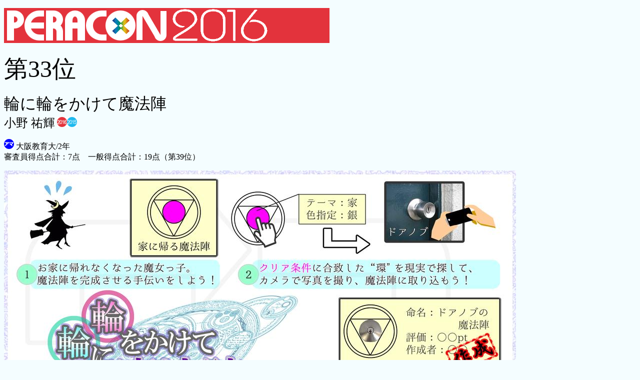

--- FILE ---
content_type: text/html; charset=UTF-8
request_url: https://cedec.cesa.or.jp/2016/event/detail/033.htm
body_size: 1644
content:
<!DOCTYPE html>
<html lang="ja">

<head>
<meta charset="utf-8" />
<title>PERACON2016第33位「輪に輪をかけて魔法陣」小野祐輝</title>
</head>

<body bgcolor="#F4FDFF">

<p><img border="0" src="../image/peraconlogo.png" width="651" height="70"></p>
<p><font size="7">第33位</font></p>
<p><font size="6">輪に輪をかけて魔法陣<br>
</font><font size="5">
小野 祐輝</font>
<img border="0" src="../image/icon2016.gif" width="20" height="20"><img border="0" src="../image/icon2015.gif" width="20" height="20"></p>
<p><img border="0" src="../image/iconama.gif" width="20" height="20"> 
大阪教育大/2年<br>
		審査員得点合計：7点　一般得点合計：19点（第39位）</p>
<p><img border="0" src="../image/033.jpg" width="1024" height="724"><p>
　PERACON2015は「<b><a href="/2015/event/detail/178.htm">トレジャー使い</a></b>」で第178位だった大阪教育大学情報科学専攻の2年生さん。</p>
<p>
　投稿者コメント：どなたか僕に「他人のお金で焼き肉を食べられる」魔法陣を作ってください。</p>
<p><img border="0" src="../image/special.gif" width="80" height="20">【鳴海 拓志】</p>
<p><img border="0" src="../image/good.gif" width="50" height="20">【平魯 
隆導】発想が斬新だと思いました。カメラのみで遊ぶゲームデザインになっているところが男らしくて好きです。</p>
<p><img border="0" src="../image/good.gif" width="50" height="20">【犬飼 
博士】ディープラーニングを使った遊びとして考えられていますね。プレイヤーのモチベーションのデザインをもう少し詰めてみてください。おしい！</p>
<p><img border="0" src="../image/good.gif" width="50" height="20">【横山 
裕一】お題をカメラで探すというのは、面白いインプット方法。ゲームとして面白さを伝えられるかというのは、現状の企画ではイマイチ。</p>
<p><img border="0" src="../image/good.gif" width="50" height="20">【三上 
浩司】お題のシルエットにあったリング状の物体をどれだけ考えられるか。輪であることでお題が限定されるともったいなく感じる。</p>
<p><img border="0" src="../image/good.gif" width="50" height="20">【時田 
貴司】リアルの輪を魔方陣！いいコンセプトだと思います。</p>
<p><img border="0" src="../image/good.gif" width="50" height="20">【田中 瑞枝】</p>
<p>【海道 賢仁】画像認識で円を認識してその強度でバトルするなどの発展があるとよかったかもと思いました。</p>
<p>【細山田水紀】人が撮った写真を評価するには、被写体があまりに魅力的ではないと思いました。</p>
<p>【山田 倫之】魔法陣とリアルとの融合は面白い…と思ったのだが、最後が「他人に評価」なのが…ゲーム性で勝負して欲しかった。</p>
<p>【下田 賢佑】すんげーめんどくせー</p>
<p>【馬場 保仁】魔法陣、に、いろいろ盛り込み過ぎでは？</p>
<p>【簗瀨 洋平】評価をする側には何の得があるのだろうか？</p>
<p>【遠藤 雅伸】魔法陣をリングに見立てたシチュエーション提案。内容はUGCのユーザー評価であり、コンテンツの企画としては不確定要素があり過ぎて成立しない可能性が大きい。</p>

</body>

</html>
